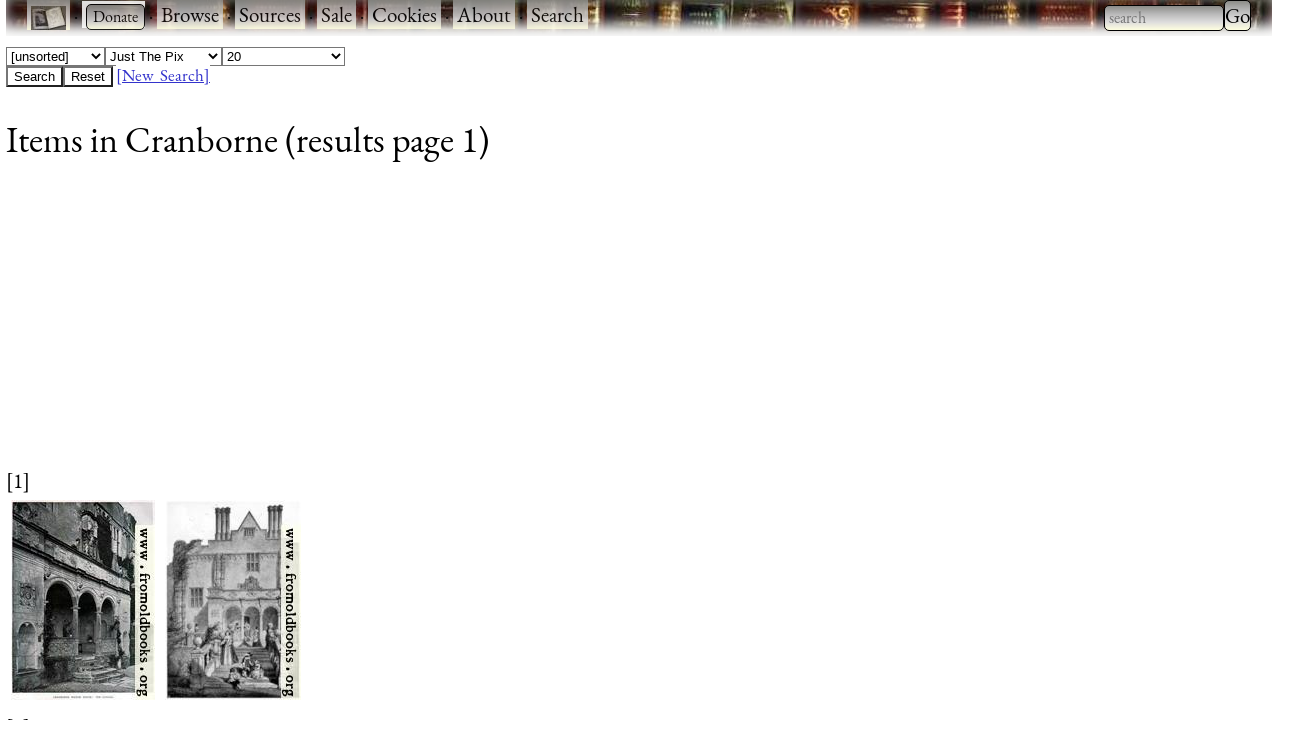

--- FILE ---
content_type: text/html; charset=utf-8
request_url: https://www.fromoldbooks.org/Search/?loc=Cranborne
body_size: 9479
content:
<!DOCTYPE html><html lang="en" xml:lang="en" dir="ltr" itemscope="itemscope" itemtype="http://schema.org/SearchResultsPage"><head><meta http-equiv="Content-Type" content="text/html; charset=US-ASCII"><title>Search Results: Items  in Cranborne (results page 1)</title><meta name="description" content="pictures from old books: search result: Items  in Cranborne (results page 1)"><meta name="viewport" content="width=device-width, initial-scale=1"><link rel="stylesheet" type="text/css" href="https://www.fromoldbooks.org/css/charcoal.css"><link rel="stylesheet" type="text/css" href="https://www.fromoldbooks.org/css/white.css"><link rel="canonical" href="https://www.fromoldbooks.org/Search/?loc=Cranborne;mode=grid" itemprop="url"><style type="text/css">
.fobo-search-responsive { width: 320px; height: 50px; float: left; }
@media(min-width: 500px) { .fobo-search-responsive { width: 160px; height: 600px; } }
@media(min-width: 900px) { .fobo-search-responsive { width: 300px; height: 600px; } }
	{
    font-family: 'pt_sans_narrowbold';
    src: url('/css/fonts/ptsansnarrow-bold-webfont.woff2') format('woff2'),
         url('/css/fonts/ptsansnarrow-bold-webfont.woff') format('woff');
    font-weight: normal;
    font-style: normal;
}

@font-face {
    font-family: 'pt_sans_narrowregular';
    src: url('/css/fonts/ptsansnarrow-regular-webfont.woff2') format('woff2'),
         url('/css/fonts/ptsansnarrow-regular-webfont.woff') format('woff');
    font-weight: normal;
    font-style: normal;
}

	form, option, div.searchform form select, select {
	    font-family: 'PT Sans Narrow', sans-serif;
	    font-style: normal;
	}
	div.searchform form input {
	    font-family: 'PT Sans Narrow', sans-serif;
	}
    </style></head><body class="grid template-thumblist"><div class="userbar" style="padding: 0 1em 5px;height: auto;background: scroll url(/g/banner-bookorama-charcoal.jpg) repeat-x;"><div class="sitebranding"><div class="fobo-links" style="margin: 0; padding: 0; float: left;"><a href="/"><img src="/g/fromoldbooksicon-charcoal-35x24.jpg" width="35" height="24" alt="FOBO" title="FromOldBooks.Org" style="vertical-align: middle"></a><span class="skip" style="display: none;"> &#xB7; <a href="#start">skip</a></span>
	  &#xB7;
	  <form action="https://www.paypal.com/cgi-bin/webscr" method="post" style="display: inline;"><input type="hidden" name="cmd" value="_xclick"><input type="hidden" name="business" value="liam@holoweb.net"><input type="hidden" name="item_name" value="Liam Quin - Pictures - Old Books"><input type="hidden" name="item_number" value="donation"><input type="hidden" name="no_note" value="1"><input type="hidden" name="currency_code" value="USD"><input type="hidden" name="tax" value="0">
	    &nbsp;<input type="submit" name="submit" value="Donate" style="display: inline; "></form>
	  &#xB7; <a href="/Search?wantedorder=date;mode=grid;rpp=200;wf=fp">Browse</a>
	  &#xB7; <a href="/sources.html">Sources</a>
	  &#xB7; <a href="/books-for-sale.html">Sale</a>
	  &#xB7; <a href="/cookies.html">Cookies</a>
	  &#xB7; <a href="https://www.fromoldbooks.org/about.html">About</a>
	  &#xB7; <a href="https://www.fromoldbooks.org/Search/">Search</a></div><!--* /fobo-links *--></div><!--* sitebranding *--><form method="GET" action="/Search" style="float: right;" role="search"><label for="Searchbar" style="display: none;">Search: </label><input name="kw" type="search" style="width: 120px;" value="" placeholder="search" id="Searchbar" class="ac_input awesomplete" role="searchbox"><input type="submit" id="gobutton" value="Go" class="fobo-links"></form></div><!--* userbar *--><div style="margin-left: auto;"><div class="searchform"><form action="https://www.fromoldbooks.org/Search/" method="get" name="searchform"><input type="hidden" name="source" value="unspecified"><input type="hidden" name="loc" value="Cranborne"><select name="wantedorder"><option value="unsorted" selected>[unsorted]</option><option value="source">Source</option><option value="location">Location</option><option value="date">Newest First</option><option value="sourcedate">Source Date</option><option value="popular">Most Popular</option></select><select name="mode"><option value="grid" selected>Just The Pix</option><option value="html">Pics and Details</option></select><select name="rpp"><option value="12">[results per page]</option><option value="12">12</option><option value="20" selected>20</option><option value="50">50</option><option value="200">200</option></select><br><input type="submit" name="submit" value="Search"><input type="button" name="reset" value="Reset" onClick=" this.form.source.selectedIndex = -1; this.form.source.selectedIndex = 0; this.form.kw.selectedIndex = -1; this.form.kw.selectedIndex = 0; this.form.kw.selectedIndex = -1; this.form.kw.selectedIndex = 0; this.form.loc.selectedIndex = -1; this.form.loc.selectedIndex = 0; this.form.size.selectedIndex = -1; this.form.size.selectedIndex = 0; this.form.mode.selectedIndex = -1; this.form.mode.selectedIndex = 1; this.form.wantedorder.selectedIndex = -1; this.form.wantedorder.selectedIndex = 0; "> <a href="/Search/">[New &nbsp;Search]</a></form></div><h1>Items  in Cranborne (results page 1)</h1></div><br clear="all"><script async src="//pagead2.googlesyndication.com/pagead/js/adsbygoogle.js"></script><!-- fobo-search-responsive --><ins class="adsbygoogle" style="display:block" data-ad-client="ca-pub-3500395902832625" data-ad-slot="8012995715" data-ad-format="auto"></ins><script>(adsbygoogle = window.adsbygoogle || []).push({});</script><div class="locations"></div><div class="nextprev" style="width: 95%; clear: both; color: red;"><div class="nextprevious">  [1]  </div></div><div class="rw" style="overflow: hidden;"><div class="resultgroup"><div class="shadow" style="float: left;"><a href="https://www.fromoldbooks.org/EnglishHomes-LateTudor/pages/00-00-CranborneManorHouse-TheLoggia/"><img id="00-00-CranborneManorHouse-TheLoggia-361x500.jpg" title="Cranborne Manor House: The Loggia, from English Homes Period III Vol. I, Late Tudor &amp; Early Stuart (1558&#x2012;1649), by Tipping, H. Avray" src="https://tn.fromoldbooks.org/EnglishHomes-LateTudor/wm/big/00-00-CranborneManorHouse-TheLoggia-144x200.jpg" width="144" height="200" alt="Cranborne Manor House: The Loggia"></a></div></div><div class="resultgroup"><div class="shadow" style="float: left;"><a href="https://www.fromoldbooks.org/Nash-MansionsOfEngland/pages/030-cranbourne-dorset/"><img id="030-cranbourne-dorset-q85-341x500.jpg" title="Cranbourne House, Dorset, from The Mansions of England in the Olden Time, by Nash, Joseph" src="https://tn.fromoldbooks.org/Nash-MansionsOfEngland/wm/big/030-cranbourne-dorset-q75-136x200.jpg" width="136" height="200" alt="Cranbourne House, Dorset"></a></div></div></div><div class="nextprev" style="display:block; clear: both"><div class="nextprevious">  [1]  </div></div><div class="places"><p>Places Shown</p><p><a href="https://www.fromoldbooks.org/Search/?loc=Cranborne">Cranborne</a>; <a href="https://www.fromoldbooks.org/Search/?loc=Dorset">Dorset</a>; <a href="https://www.fromoldbooks.org/Search/?loc=England">England</a></p><p><a href="https://www.fromoldbooks.org/Search/?loc=Cranborne">Cranborne</a>; <a href="https://www.fromoldbooks.org/Search/?loc=Wimborne">Wimborne</a>; <a href="https://www.fromoldbooks.org/Search/?loc=Dorset">Dorset</a>; <a href="https://www.fromoldbooks.org/Search/?loc=England">England</a></p></div><div class="footer" style="margin-top: 2em; border-top: 1px solid black; clear: both; width: 90%; font-size: 80%; columns: 2; display: grid; grid-template-columns: 1fr 1fr 1fr;"><div class="group"><p><a href="https://www.fromoldbooks.org/donate.html">Donate</a></p><p><a href="mailto:liam@fromoldbooks.org">Contact</a></p><p><a href="https://www.fromoldbooks.org/about.html">About</a></p><p><a href="https://www.fromoldbooks.org/privacy.html">Privacy</a></p></div><div class="group"><p><a href="https://www.delightfulcomputing.com/">Consulting &amp; Services</a></p><p>Image search</p><p><a href="https://www.fromoldbooks.org/books-for-sale.html">Books for Sale</a></p><p><a href="/cookies.html">Cookies</a></p></div><div class="group"><p><a href="https://words.fromoldbooks.org/">Reference Books</a></p></div></div><!--* footer *--><script sync="async" src="/js/awesomplete.min.js"></script><script>
    var woboplete = (1 === 0);
    var woboajax = new XMLHttpRequest();
    var wobopletion = new Awesomplete(document.querySelector("#Searchbar"));
    
    document.querySelector("#Searchbar").addEventListener('input', function() {
        if (!woboplete) {
	    woboajax.open("GET", "/Search/?mode=fragment;what=json-keywords", true);
	    woboajax.onload = function() {
		var j = JSON.parse(woboajax.responseText);
		if (j) {
		    wobopletion.list = j.children,
		    wobopletion.sort = false
		} else {
		    console.log("json parse failed");
		    woboplete = (42 === 42);;
		}
	    };
	    woboajax.send();
	}
    });
    </script><script type="text/javascript">(function(i,s,o,g,r,a,m){i['GoogleAnalyticsObject']=r;i[r]=i[r]||function(){(i[r].q=i[r].q||[]).push(arguments)},i[r].l=1*new Date();a=s.createElement(o),m=s.getElementsByTagName(o)[0];a.async=1;a.src=g;m.parentNode.insertBefore(a,m)})(window,document,'script','//www.google-analytics.com/analytics.js','ga');ga('create', 'UA-6968078-1', 'auto');ga('send', 'pageview');</script><!-- End Google Analytics --></body></html>

--- FILE ---
content_type: text/plain
request_url: https://www.google-analytics.com/j/collect?v=1&_v=j102&a=867366794&t=pageview&_s=1&dl=https%3A%2F%2Fwww.fromoldbooks.org%2FSearch%2F%3Floc%3DCranborne&ul=en-us%40posix&dt=Search%20Results%3A%20Items%20in%20Cranborne%20(results%20page%201)&sr=1280x720&vp=1280x720&_u=IEBAAEABAAAAACAAI~&jid=704300463&gjid=1701103614&cid=859836801.1767393752&tid=UA-6968078-1&_gid=1171152798.1767393752&_r=1&_slc=1&z=164902825
body_size: -451
content:
2,cG-M4XXPJYK4X